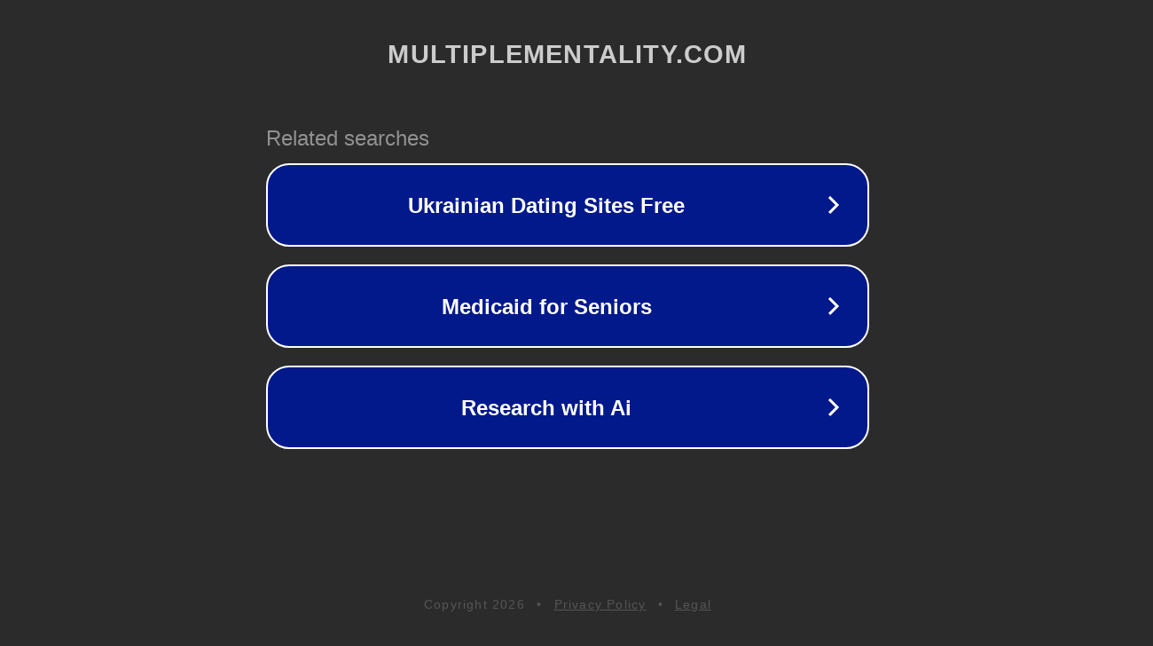

--- FILE ---
content_type: text/html; charset=utf-8
request_url: http://ww25.multiplementality.com/wordpress/index.php/archives/2005/03/17/173/?subid1=20231210-0154-0065-9773-11d8606bc2e1
body_size: 1258
content:
<!doctype html>
<html data-adblockkey="MFwwDQYJKoZIhvcNAQEBBQADSwAwSAJBANDrp2lz7AOmADaN8tA50LsWcjLFyQFcb/P2Txc58oYOeILb3vBw7J6f4pamkAQVSQuqYsKx3YzdUHCvbVZvFUsCAwEAAQ==_BheH3fkerr8je86za6FSdovL7h3K6ggu4YKmCCXdWOzfDWYrE+cCtAvVjKdDJFj9fpR36773fqoKPk6Jq1hcTQ==" lang="en" style="background: #2B2B2B;">
<head>
    <meta charset="utf-8">
    <meta name="viewport" content="width=device-width, initial-scale=1">
    <link rel="icon" href="[data-uri]">
    <link rel="preconnect" href="https://www.google.com" crossorigin>
</head>
<body>
<div id="target" style="opacity: 0"></div>
<script>window.park = "[base64]";</script>
<script src="/bMAFISQqZ.js"></script>
</body>
</html>
